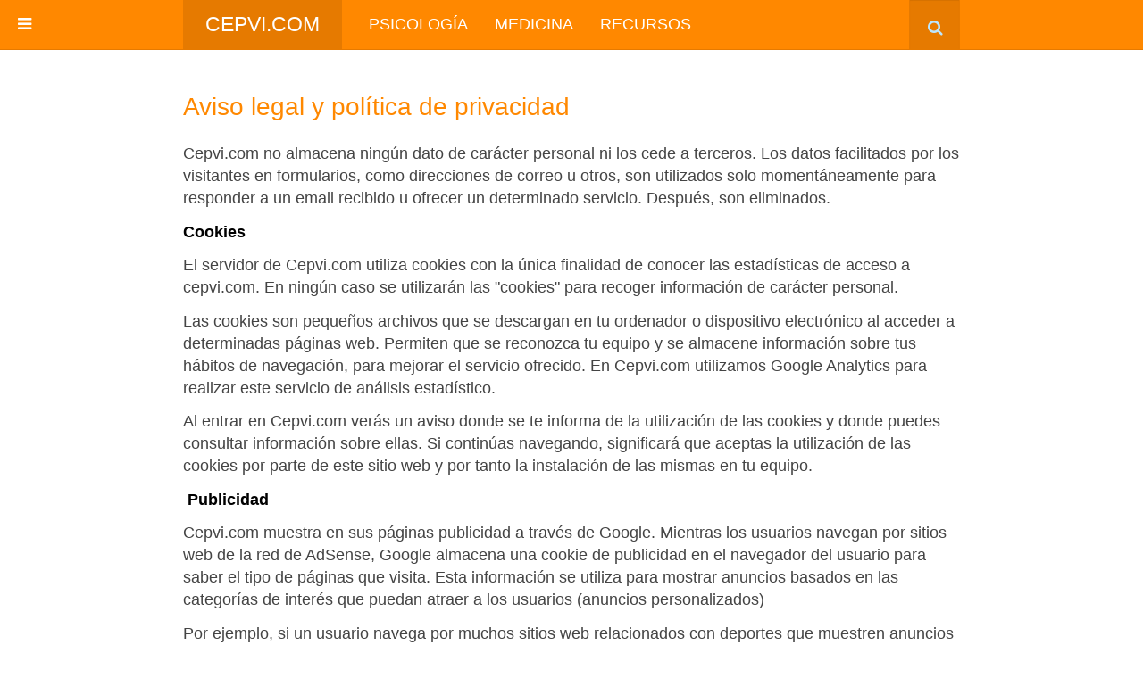

--- FILE ---
content_type: text/html; charset=utf-8
request_url: https://cepvi.com/index.php/politica-de-privacidad
body_size: 5976
content:

<!DOCTYPE html>
<html lang="es-es" dir="ltr"
	  class='com_content view-article itemid-112 j52 j40 mm-hover '>
<head>
<style>
    .responsive {
      max-width: 100%;
      height: auto;
    }
  </style>

<style>
.article-title, .article-header h1 {
font-size:28px;
}
</style>

<script async src="https://pagead2.googlesyndication.com/pagead/js/adsbygoogle.js?client=ca-pub-4042844550720391"
     crossorigin="anonymous"></script>


<meta charset="utf-8">
	<meta name="author" content="Ana Muñoz">
	<meta name="description" content="Política de privacidad de Cepvi.com">
	<meta name="generator" content="Joomla! - Open Source Content Management">
	<title>Aviso legal y política de privacidad</title>
	<link href="https://cepvi.com/index.php/component/finder/search?format=opensearch&amp;Itemid=102" rel="search" title="OpenSearch Cepvi.com" type="application/opensearchdescription+xml">
	<link href="/favicon.ico" rel="icon" type="image/vnd.microsoft.icon">
<link href="/media/vendor/chosen/css/chosen.css?1.8.7" rel="stylesheet">
	<link href="/media/vendor/awesomplete/css/awesomplete.css?1.1.7" rel="stylesheet">
	<link href="/media/vendor/joomla-custom-elements/css/joomla-alert.min.css?0.2.0" rel="stylesheet">
	<link href="/templates/purity_iii/local/css/themes/orange/bootstrap.css" rel="stylesheet">
	<link href="/media/system/css/joomla-fontawesome.min.css" rel="stylesheet">
	<link href="/templates/purity_iii/local/css/themes/orange/template.css" rel="stylesheet">
	<link href="/templates/purity_iii/local/css/themes/orange/off-canvas.css" rel="stylesheet">
	<link href="/templates/purity_iii/fonts/font-awesome/css/font-awesome.min.css" rel="stylesheet">
	<link href="/templates/purity_iii/local/css/themes/orange/layouts/blog.css" rel="stylesheet">
<script src="/media/vendor/jquery/js/jquery.min.js?3.7.1"></script>
	<script src="/media/legacy/js/jquery-noconflict.min.js?504da4"></script>
	<script src="/media/vendor/chosen/js/chosen.jquery.min.js?1.8.7"></script>
	<script src="/media/legacy/js/joomla-chosen.min.js?c1d41b"></script>
	<script type="application/json" class="joomla-script-options new">{"joomla.jtext":{"MOD_FINDER_SEARCH_VALUE":"Buscar&hellip;","ERROR":"Error","MESSAGE":"Mensaje","NOTICE":"Notificación","WARNING":"Advertencia","JCLOSE":"Cerrar","JOK":"OK","JOPEN":"Abrir"},"finder-search":{"url":"/index.php/component/finder/?task=suggestions.suggest&amp;format=json&amp;tmpl=component&amp;Itemid=102"},"system.paths":{"root":"","rootFull":"https://cepvi.com/","base":"","baseFull":"https://cepvi.com/"},"csrf.token":"f1e71ab9aa3d623e042660033d6ddc0c"}</script>
	<script src="/media/system/js/core.min.js?2cb912"></script>
	<script src="/media/vendor/bootstrap/js/popover.min.js?5.3.3" type="module"></script>
	<script src="/media/vendor/awesomplete/js/awesomplete.min.js?1.1.7" defer></script>
	<script src="/media/com_finder/js/finder.min.js?5729ed" type="module"></script>
	<script src="/media/system/js/messages.min.js?9a4811" type="module"></script>
	<script src="/plugins/system/t3/base-bs3/bootstrap/js/bootstrap.js"></script>
	<script src="/plugins/system/t3/base-bs3/js/jquery.tap.min.js"></script>
	<script src="/plugins/system/t3/base-bs3/js/off-canvas.js"></script>
	<script src="/plugins/system/t3/base-bs3/js/script.js"></script>
	<script src="/plugins/system/t3/base-bs3/js/menu.js"></script>
	<script src="/templates/purity_iii/js/script.js"></script>
	<script src="/plugins/system/t3/base-bs3/js/nav-collapse.js"></script>
	<script>
		jQuery(document).ready(function (){
			jQuery('.advancedSelect').jchosen({"disable_search_threshold":10,"search_contains":true,"allow_single_deselect":true,"placeholder_text_multiple":"Escriba o seleccione algunas opciones","placeholder_text_single":"Seleccione una opci\u00f3n","no_results_text":"Sin resultados que coincidan con la b\u00fasqueda"});
		});
	</script>
	<script type="application/ld+json">{"@context":"https://schema.org","@graph":[{"@type":"Organization","@id":"https://cepvi.com/#/schema/Organization/base","name":"Cepvi.com","url":"https://cepvi.com/"},{"@type":"WebSite","@id":"https://cepvi.com/#/schema/WebSite/base","url":"https://cepvi.com/","name":"Cepvi.com","publisher":{"@id":"https://cepvi.com/#/schema/Organization/base"},"potentialAction":{"@type":"SearchAction","target":"https://cepvi.com/index.php/component/finder/search?q={search_term_string}&amp;Itemid=102","query-input":"required name=search_term_string"}},{"@type":"WebPage","@id":"https://cepvi.com/#/schema/WebPage/base","url":"https://cepvi.com/index.php/politica-de-privacidad","name":"Aviso legal y política de privacidad","description":"Política de privacidad de Cepvi.com","isPartOf":{"@id":"https://cepvi.com/#/schema/WebSite/base"},"about":{"@id":"https://cepvi.com/#/schema/Organization/base"},"inLanguage":"es-ES"},{"@type":"Article","@id":"https://cepvi.com/#/schema/com_content/article/10","name":"Aviso legal y política de privacidad","headline":"Aviso legal y política de privacidad","inLanguage":"es-ES","isPartOf":{"@id":"https://cepvi.com/#/schema/WebPage/base"}}]}</script>

	
<!-- META FOR IOS & HANDHELD -->
	<meta name="viewport" content="width=device-width, initial-scale=1.0, maximum-scale=1.0, user-scalable=no"/>
	<style type="text/stylesheet">
		@-webkit-viewport   { width: device-width; }
		@-moz-viewport      { width: device-width; }
		@-ms-viewport       { width: device-width; }
		@-o-viewport        { width: device-width; }
		@viewport           { width: device-width; }
	</style>
	<script type="text/javascript">
		//<![CDATA[
		if (navigator.userAgent.match(/IEMobile\/10\.0/)) {
			var msViewportStyle = document.createElement("style");
			msViewportStyle.appendChild(
				document.createTextNode("@-ms-viewport{width:auto!important}")
			);
			document.getElementsByTagName("head")[0].appendChild(msViewportStyle);
		}
		//]]>
	</script>
<meta name="HandheldFriendly" content="true"/>
<meta name="apple-mobile-web-app-capable" content="YES"/>
<!-- //META FOR IOS & HANDHELD -->




<!-- Le HTML5 shim and media query for IE8 support -->
<!--[if lt IE 9]>
<script src="//html5shim.googlecode.com/svn/trunk/html5.js"></script>
<script type="text/javascript" src="/plugins/system/t3/base-bs3/js/respond.min.js"></script>
<![endif]-->

<!-- You can add Google Analytics here or use T3 Injection feature -->

<!--[if lt IE 9]>
<link rel="stylesheet" href="/templates/purity_iii/css/ie8.css" type="text/css" />
<![endif]-->
<link rel="canonical" href="https://cepvi.com/index.php/politica-de-privacidad" />
</head>


<body>

<div class="t3-wrapper blog"> <!-- Need this wrapper for off-canvas menu. Remove if you don't use of-canvas -->

	
<!-- MAIN NAVIGATION -->
<header id="t3-mainnav" class="wrap navbar navbar-default navbar-fixed-top t3-mainnav">

	<!-- OFF-CANVAS -->
			
<button class="btn btn-default off-canvas-toggle " type="button" data-pos="left" data-nav="#t3-off-canvas" data-effect="off-canvas-effect-4">
  <i class="fa fa-bars"></i>
</button>

<!-- OFF-CANVAS SIDEBAR -->
<div id="t3-off-canvas" class="t3-off-canvas ">

  <div class="t3-off-canvas-header">
    <h2 class="t3-off-canvas-header-title">Sidebar</h2>
    <button type="button" class="close" data-dismiss="modal" aria-hidden="true">&times;</button>
  </div>

  <div class="t3-off-canvas-body">
    <div class="t3-module module " id="Mod166"><div class="module-inner"><div class="module-ct">
<div id="mod-custom166" class="mod-custom custom">
    <table>
<tbody>
<tr>
<td>
<p> </p>
<p> <strong>PSICOLOGÍA</strong></p>
<p> • <a href="/index.php/psicologia/articulos">Artículos</a></p>
<p> • <a href="/index.php/psicologia/psicosomatica">Psicosomática</a></p>
<p> • <a href="/index.php/psicologia-infantil">Psicología infantil</a></p>
<p> • <a href="/index.php/test/test-psicologicos">Test psicológicos</a></p>
<p> • <a href="/index.php/psicologia/consultas">Consultas</a></p>
<p> • <a href="/index.php/psicologia/trabajo">Psicología del trabajo</a></p>
<p> • <a href="/ana-munoz-gonzalez-traduccion-literaria">Traducciones de psicología</a></p>
<hr>
<p><strong> MEDICINA</strong></p>
<p> • <a href="/index.php/medicina/articulos">Artículos</a></p>
<p> • <a href="/index.php/medicina/enfermedades">Enfermedades</a></p>
<p> • <a href="/index.php/medicina/fisiologia">Fisiología</a></p>
<p> • <a href="/index.php/medicina/plantas">Plantas medicinales</a></p>
<p> • <a href="/index.php/medicina/tratamientos">Tratamientos naturales</a></p>
<p> • <a href="/index.php/medicina/terapias-alternativas">Terapias alternativas</a></p>
<p> • <a href="/index.php/medicina/aromaterapia">Aromaterapia</a></p>
<p> • <a href="/index.php/medicina/farmacia">Guía de fármacos</a></p>
<hr>
<p><strong> RECURSOS  </strong></p>
<p> • <a href="/index.php/psicologia/consultas">Consulta de psicología</a></p>
<p> • <a href="/index.php/recursos/libros/autoayuda">Libros de autoayuda</a></p>
<p> • <a href="/index.php/recursos/libros">Libros recomendados</a></p>
<p> • <a href="/index.php/recursos/dsm">DSM-IV</a> y <a href="/index.php/recursos/cie10">CIE 10</a></p>
</td>
</tr>
</tbody>
</table>
<p> </p>
<p> </p></div>
</div></div></div>
  </div>

</div>
<!-- //OFF-CANVAS SIDEBAR -->

		<!-- //OFF-CANVAS -->

	<div class="container">

		<!-- NAVBAR HEADER -->
		<div class="navbar-header">

			<!-- LOGO -->
			<div class="logo logo-text">
				<div class="logo-text">
					<a href="/" title="Cepvi.com">
						
												
						<span>Cepvi.com</span>
					</a>
				</div>
			</div>
			<!-- //LOGO -->

											<button type="button" class="navbar-toggle" data-toggle="collapse" data-target=".t3-navbar-collapse">
					<i class="fa fa-bars"></i>
				</button>
			
	    	    <!-- HEAD SEARCH -->
	    <div class="head-search">     
	      	<div class="search">
		<form class="mod-finder js-finder-searchform form-search" action="/index.php/component/finder/search?f=4&amp;Itemid=102" method="get" role="search">
			<label for="mod-finder-searchword190" class="finder">Buscar</label><input type="text" name="q" id="mod-finder-searchword190" class="js-finder-search-query form-control" value="" placeholder="Buscar&hellip;">
									<input type="hidden" name="f" value="4"><input type="hidden" name="Itemid" value="102">		</form>
	</div>

	    </div>
	    <!-- //HEAD SEARCH -->
	    
		</div>
		<!-- //NAVBAR HEADER -->

		<!-- NAVBAR MAIN -->
				<nav class="t3-navbar-collapse navbar-collapse collapse"></nav>
		
		<nav class="t3-navbar navbar-collapse collapse">
					<ul class="nav navbar-nav">
			<li class="item-135">				<a href="/index.php/psicologia" >Psicología</a>
				</li><li class="item-136">				<a href="/index.php/medicina" >Medicina</a>
				</li><li class="item-132">				<a href="/index.php/recursos" >Recursos</a>
				</li>		</ul>
	
		</nav>
    <!-- //NAVBAR MAIN -->

	</div>
</header>
<!-- //MAIN NAVIGATION -->






	

<div id="t3-mainbody" class="container t3-mainbody">
	<div class="row">

		<!-- MAIN CONTENT -->
		<div id="t3-content" class="t3-content col-xs-12">
						<div id="system-message-container" aria-live="polite"></div>

						

<div class="item-page clearfix">


<!-- Article -->
<article>
	<meta itemprop="inLanguage" content="es-ES" />
	<meta itemprop="url" content="/index.php/politica-de-privacidad" />

      
<header class="article-header clearfix">
	<h1 class="article-title" itemprop="headline">
					<a href="/index.php/politica-de-privacidad" itemprop="url" title="Aviso legal y política de privacidad">
				Aviso legal y política de privacidad</a>
			</h1>

			</header>
    
    
  <!-- Aside -->
    <!-- //Aside -->

  
  
  
	
  
	
	<section class="article-content clearfix">
		<p>Cepvi.com no almacena ningún dato de carácter personal ni los cede a terceros. Los datos facilitados por los visitantes en formularios, como direcciones de correo u otros, son utilizados solo momentáneamente para responder a un email recibido u ofrecer un determinado servicio. Después, son eliminados.</p>
<p><span style="color: rgb(0, 0, 0);"><strong>Cookies</strong></span></p>
<p>El servidor de Cepvi.com utiliza cookies con la única finalidad de conocer las estadísticas de acceso a cepvi.com. En ningún caso se utilizarán las "cookies" para recoger información de carácter personal.</p>
<p>Las cookies son pequeños archivos que se descargan en tu ordenador o dispositivo electrónico al acceder a determinadas páginas web. Permiten que se reconozca tu equipo y se almacene información sobre tus hábitos de navegación, para mejorar el servicio ofrecido. En Cepvi.com utilizamos Google Analytics para realizar este servicio de análisis estadístico.</p>
<p>Al entrar en Cepvi.com verás un aviso donde se te informa de la utilización de las cookies y donde puedes consultar información sobre ellas. Si continúas navegando, significará que aceptas la utilización de las cookies por parte de este sitio web y por tanto la instalación de las mismas en tu equipo.</p>
<p><span style="color: rgb(0, 0, 0);"><strong> Publicidad</strong></span></p>
<p>Cepvi.com muestra en sus páginas publicidad a través de Google. Mientras los usuarios navegan por sitios web de la red de AdSense, Google almacena una cookie de publicidad en el navegador del usuario para saber el tipo de páginas que visita. Esta información se utiliza para mostrar anuncios basados en las categorías de interés que puedan atraer a los usuarios (anuncios personalizados)</p>
<p>Por ejemplo, si un usuario navega por muchos sitios web relacionados con deportes que muestren anuncios de AdSense o ve vídeos relacionados con deportes en YouTube, Google asocia con la cookie una categoría de interés por los deportes para que el usuario visualice más anuncios relacionados con esta categoría.</p>
<p>Puedes editar una lista propia de categorías de interés dentro del Administrador de preferencias de anuncios o desactivar esta función desde esta página: www.google.com/ads/preferences</p>
<p>La información de usuario que se recopila de los sitios de AdSense se utiliza de acuerdo con la política de privacidad de Google (www.google.es/privacy.html). No se utiliza para identificar personalmente a los usuarios y no mostramos anuncios basados en información personal.</p>
<p>Tampoco mostramos anuncios basados en información delicada o en categorías de interés como raza, religión, orientación sexual, salud o categorías financieras delicadas, sin el consentimiento expreso del usuario.</p>
<p>El uso de cepvi.com implica la expresa y plena aceptación de estas condiciones generales en la versión publicada en el momento en que el usuario acceda al mismo.</p>
<p><span style="color: rgb(0, 0, 0);"><strong>Derechos de propiedad intelectual</strong></span></p>
<p>Para obtener información sobre la propiedad intelectual del contenido de cepvi.com visita <span style="text-decoration: underline;"><a href="/index.php/copyright">http://www.cepvi.com/index.php/copyright</a></span></p>
<p><span style="color: rgb(0, 0, 0);"><strong>Legislación aplicable</strong></span></p>
<p>Las condiciones de uso de esta web están reglamentadas por la legislación española. </p>	</section>
  
  <!-- footer -->
    <!-- //footer -->

	
	
	</article>
<!-- //Article -->


</div>


		</div>
		<!-- //MAIN CONTENT -->

	</div>
</div> 


	
<!-- BACK TOP TOP BUTTON -->
<div id="back-to-top" data-spy="affix" data-offset-top="300" class="back-to-top hidden-xs hidden-sm affix-top">
  <button class="btn btn-primary" title="Back to Top"><i class="fa fa-caret-up"></i></button>
</div>
<script type="text/javascript">
(function($) {
	// Back to top
	$('#back-to-top').on('click', function(){
		$("html, body").animate({scrollTop: 0}, 500);
		return false;
	});
    $(window).on('load', function(){
        // hide button to top if the document height not greater than window height*2;using window load for more accurate calculate.    
        if ((parseInt($(window).height())*2)>(parseInt($(document).height()))) {
            $('#back-to-top').hide();
        } 
    });
})(jQuery);
</script>
<!-- BACK TO TOP BUTTON -->

<!-- FOOTER -->
<footer id="t3-footer" class="wrap t3-footer">

	
	<section class="t3-copyright">
		<div class="container">
			<div class="row">
				<div class="col-md-12 copyright ">
					
<div id="mod-custom168" class="mod-custom custom">
    <p><a href="/formulario-de-contacto">Contacto</a>     <a href="/index.php/politica-de-privacidad">Aviso legal y política de privacidad</a>      <a href="/index.php/ayuda">Ayuda</a>     <a href="/index.php/copyright">Derechos de autor</a></p>
<hr>
<p><span style="font-size: 14px; color: rgb(77, 74, 74);"><span style="font-size: 14px;"><strong>PSICOLOGÍA:</strong> • <a style="color: rgb(77, 74, 74);" href="/index.php/psicologia/articulos">Artículos</a> • <a style="color: rgb(77, 74, 74);" href="/index.php/psicologia/psicosomatica">Psicosomática</a> • <a style="color: rgb(77, 74, 74);" href="/index.php/psicologia-infantil">Psicología infantil</a> • <a style="color: rgb(77, 74, 74);" href="/index.php/test/test-psicologicos">Test psicológicos</a> • <a style="color: rgb(77, 74, 74);" href="/index.php/psicologia/consultas">Consultas</a> • <a style="color: rgb(77, 74, 74);" href="/index.php/psicologia/trabajo">Psicología del trabajo</a><br><strong>MEDICINA:</strong> • <a style="color: rgb(77, 74, 74);" href="/index.php/medicina/articulos">Artículos</a> • <a style="color: rgb(77, 74, 74);" href="/index.php/medicina/enfermedades">Enfermedades</a> • <a style="color: rgb(77, 74, 74);" href="/index.php/medicina/fisiologia">Fisiología</a> • <a style="color: rgb(77, 74, 74);" href="/index.php/medicina/plantas">Plantas medicinales</a> • <a style="color: rgb(77, 74, 74);" href="/index.php/medicina/tratamientos">Tratamientos naturales</a> • <a style="color: rgb(77, 74, 74);" href="/index.php/medicina/terapias-alternativas">Terapias alternativas</a> • <a style="color: rgb(77, 74, 74);" href="/index.php/medicina/aromaterapia">Aromaterapia</a> • <a style="color: rgb(77, 74, 74);" href="/index.php/medicina/farmacia">Guía de fármacos</a><br><strong>RECURSOS:</strong> • <a style="color: rgb(77, 74, 74);" href="/index.php/psicologia/consultas">Consulta de psicología</a> • <a style="color: rgb(77, 74, 74);" href="/index.php/recursos/libros/autoayuda">Libros de autoayuda</a> • <a style="color: rgb(77, 74, 74);" href="/index.php/recursos/libros">Libros recomendados</a> • <a style="color: rgb(77, 74, 74);" href="/index.php/recursos/dsm">DSM-IV</a> y <a style="color: rgb(77, 74, 74);" href="/index.php/recursos/cie10">CIE 10</a></span></span></p>
<hr></div>

<!--
          <small>
            <a href="http://twitter.github.io/bootstrap/" title="Bootstrap by Twitter" target="_blank">Bootstrap</a> is a front-end framework of Twitter, Inc. Code licensed under <a href="https://github.com/twbs/bootstrap/blob/master/LICENSE" title="MIT License" target="_blank">MIT License.</a>
          </small>
          <small>
            <a href="http://fortawesome.github.io/Font-Awesome/" target="_blank">Font Awesome</a> font licensed under <a href="http://scripts.sil.org/OFL">SIL OFL 1.1</a>.
          </small>
-->
				</div>
							</div>
		</div>
	</section>

</footer>
<!-- //FOOTER -->

</div>
<!-- Google tag (gtag.js) -->
<script async src="https://www.googletagmanager.com/gtag/js?id=G-1YDGP7EHRE"></script>
<script>
  window.dataLayer = window.dataLayer || [];
  function gtag(){dataLayer.push(arguments);}
  gtag('js', new Date());

  gtag('config', 'G-1YDGP7EHRE');
</script>
</body>
</html>

--- FILE ---
content_type: text/html; charset=utf-8
request_url: https://www.google.com/recaptcha/api2/aframe
body_size: 266
content:
<!DOCTYPE HTML><html><head><meta http-equiv="content-type" content="text/html; charset=UTF-8"></head><body><script nonce="dxYnOw_SfPbwCOQksMS61w">/** Anti-fraud and anti-abuse applications only. See google.com/recaptcha */ try{var clients={'sodar':'https://pagead2.googlesyndication.com/pagead/sodar?'};window.addEventListener("message",function(a){try{if(a.source===window.parent){var b=JSON.parse(a.data);var c=clients[b['id']];if(c){var d=document.createElement('img');d.src=c+b['params']+'&rc='+(localStorage.getItem("rc::a")?sessionStorage.getItem("rc::b"):"");window.document.body.appendChild(d);sessionStorage.setItem("rc::e",parseInt(sessionStorage.getItem("rc::e")||0)+1);localStorage.setItem("rc::h",'1768781892428');}}}catch(b){}});window.parent.postMessage("_grecaptcha_ready", "*");}catch(b){}</script></body></html>

--- FILE ---
content_type: text/css
request_url: https://cepvi.com/templates/purity_iii/local/css/themes/orange/layouts/blog.css
body_size: -247
content:
.blog .blog-item {
  border-bottom: 1px solid #eeeeee;
  margin-bottom: 50px;
  padding-bottom: 50px;
}
.blog .blog-item .item-image {
  margin-top: 7px;
  margin-right: 0;
}
.blog .blog-item .item-image.pull-left {
  max-width: 100%;
}
@media screen and (max-width: 767px) {
  .blog .blog-item .item-image.pull-left {
    float: none !important;
  }
}
.blog .blog-item .item-image img {
  max-width: 100%;
  width: 100%;
}
.blog .blog-item .page-header {
  border: 0;
  margin: 0 0 12.5px;
  padding: 0;
}
.blog .blog-item .page-header h2 {
  margin: 0;
  line-height: 1.3;
}
.blog .blog-item .page-header h2 a:hover,
.blog .blog-item .page-header h2 a:focus,
.blog .blog-item .page-header h2 a:active {
  color: #b35f00;
}
.blog .blog-item .article-intro {
  margin-bottom: 25px;
}
.blog .item-page .tags {
  border-bottom: 1px solid #eeeeee;
  margin-bottom: 25px;
}
.blog .item-page .tags span a {
  background: #eeeeee;
}